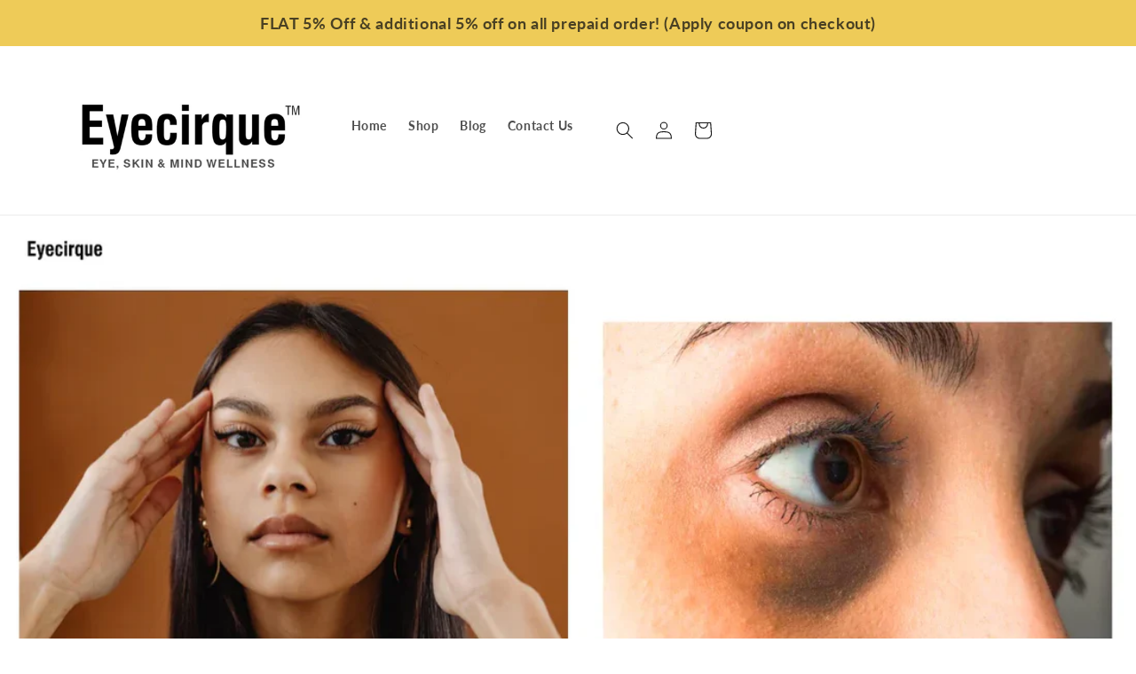

--- FILE ---
content_type: text/json
request_url: https://conf.config-security.com/model
body_size: 83
content:
{"title":"recommendation AI model (keras)","structure":"release_id=0x26:4b:4f:22:32:30:21:40:61:71:48:7f:6d:75:34:2f:6e:3c:67:40:5f:7c:34:56:24:51:34:29:2c;keras;ypejvisrrhamdw2766z352btx16y409y3iprvxyld3j7mnyex16m5mt749au1v15xr8f5zqk","weights":"../weights/264b4f22.h5","biases":"../biases/264b4f22.h5"}